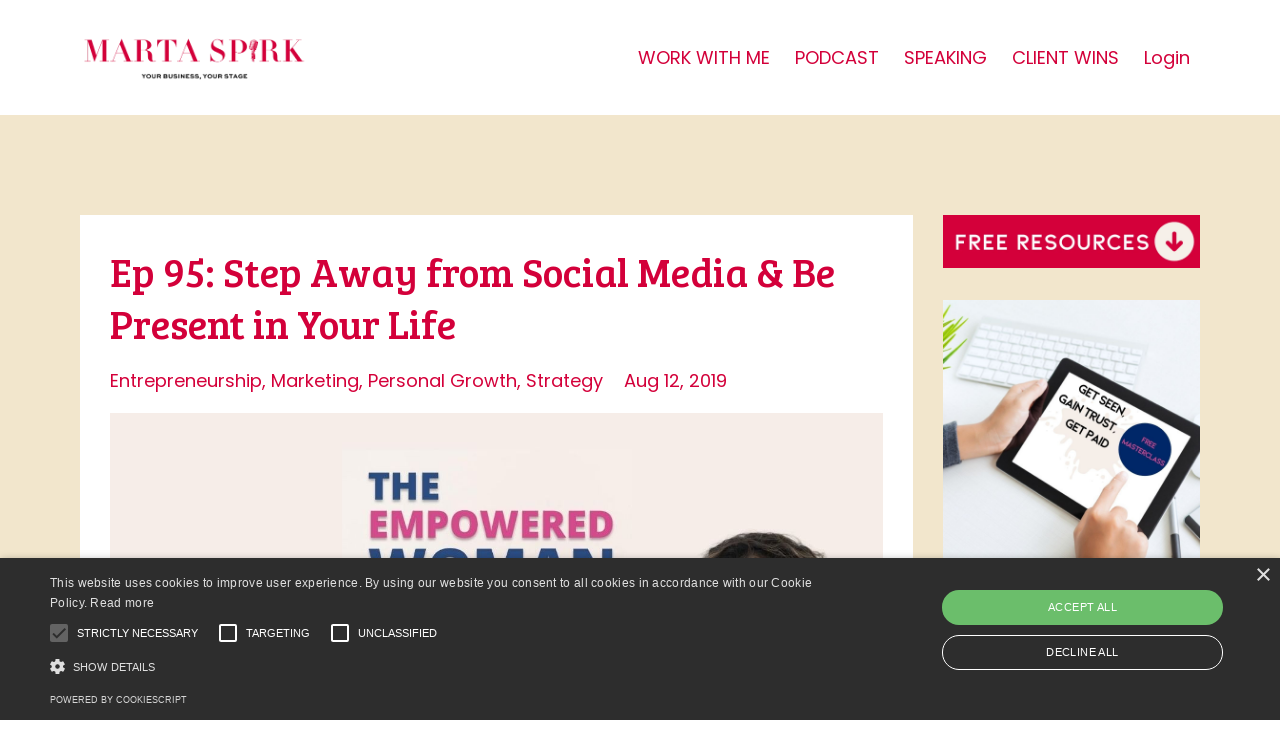

--- FILE ---
content_type: text/html; charset=utf-8
request_url: https://www.martaspirk.com/blog/ep-95-step-away-from-social-media-be-present-in-your-life
body_size: 7299
content:
<!DOCTYPE html>
<html lang="en">
  <head>

    <!-- Title and description ================================================== -->
    
              <meta name="csrf-param" content="authenticity_token">
              <meta name="csrf-token" content="kKt11R+0e9sHhifUXPAaRUf5X5NjKwor0N/EuOxF/AfGMy6cuJN+gQvmdoPYqG/8LVMXh0HZycAKDBmPB3o+UQ==">
            
    <title>
      
        Ep 95: Step Away from Social Media & Be Present in Your Life
      
    </title>
    <meta charset="utf-8" />
    <meta content="IE=edge,chrome=1" http-equiv="X-UA-Compatible">
    <meta name="viewport" content="width=device-width, initial-scale=1, maximum-scale=1, user-scalable=no">
    
      <meta name="description" content="Being out of town and sick last week made me reflect on a lot of things and I want to challenge you to step away from social media and be present in your life." />
    

    <!-- Helpers ================================================== -->
    <meta property="og:type" content="website">
<meta property="og:url" content="https://www.martaspirk.com/blog/ep-95-step-away-from-social-media-be-present-in-your-life">
<meta name="twitter:card" content="summary_large_image">

<meta property="og:title" content="Ep 95: Step Away from Social Media & Be Present in Your Life">
<meta name="twitter:title" content="Ep 95: Step Away from Social Media & Be Present in Your Life">


<meta property="og:description" content="Being out of town and sick last week made me reflect on a lot of things and I want to challenge you to step away from social media and be present in your life.">
<meta name="twitter:description" content="Being out of town and sick last week made me reflect on a lot of things and I want to challenge you to step away from social media and be present in your life.">


<meta property="og:image" content="https://kajabi-storefronts-production.kajabi-cdn.com/kajabi-storefronts-production/sites/52864/images/CrES4dURk2v6r1v3eJMv_EP_95_-_Backdate.jpg">
<meta name="twitter:image" content="https://kajabi-storefronts-production.kajabi-cdn.com/kajabi-storefronts-production/sites/52864/images/CrES4dURk2v6r1v3eJMv_EP_95_-_Backdate.jpg">


    <link href="https://kajabi-storefronts-production.kajabi-cdn.com/kajabi-storefronts-production/file-uploads/themes/916531/settings_images/dbb715c-e843-2a0b-8012-7ae68f74a1b4_Podcast_Icon.png?v=2" rel="shortcut icon" />
    <link rel="canonical" href="https://www.martaspirk.com/blog/ep-95-step-away-from-social-media-be-present-in-your-life" />

    <!-- CSS ================================================== -->
    <link rel="stylesheet" href="https://maxcdn.bootstrapcdn.com/bootstrap/4.0.0-alpha.4/css/bootstrap.min.css" integrity="sha384-2hfp1SzUoho7/TsGGGDaFdsuuDL0LX2hnUp6VkX3CUQ2K4K+xjboZdsXyp4oUHZj" crossorigin="anonymous">
    <link rel="stylesheet" href="https://maxcdn.bootstrapcdn.com/font-awesome/4.5.0/css/font-awesome.min.css">
    
      <link href="//fonts.googleapis.com/css?family=Poppins:400,700,400italic,700italic|Bree+Serif:400,700,400italic,700italic" rel="stylesheet" type="text/css">
    
    <link rel="stylesheet" media="screen" href="https://kajabi-app-assets.kajabi-cdn.com/assets/core-0d125629e028a5a14579c81397830a1acd5cf5a9f3ec2d0de19efb9b0795fb03.css" />
    <link rel="stylesheet" media="screen" href="https://kajabi-storefronts-production.kajabi-cdn.com/kajabi-storefronts-production/themes/916531/assets/styles.css?1752245286097593" />
    <link rel="stylesheet" media="screen" href="https://kajabi-storefronts-production.kajabi-cdn.com/kajabi-storefronts-production/themes/916531/assets/overrides.css?1752245286097593" />

    <!-- Full Bleed Or Container ================================================== -->
    

    <!-- Header hook ================================================== -->
    <link rel="alternate" type="application/rss+xml" title="The Empowered Woman Podcast" href="https://www.martaspirk.com/blog.rss" /><script type="text/javascript">
  var Kajabi = Kajabi || {};
</script>
<script type="text/javascript">
  Kajabi.currentSiteUser = {
    "id" : "-1",
    "type" : "Guest",
    "contactId" : "",
  };
</script>
<script type="text/javascript">
  Kajabi.theme = {
    activeThemeName: "Premier Site",
    previewThemeId: null,
    editor: false
  };
</script>
<meta name="turbo-prefetch" content="false">
<script type="text/javascript" charset="UTF-8" src="//cdn.cookie-script.com/s/2fafa306d28fdcd0636585dd2df65601.js"></script><script async src="https://www.googletagmanager.com/gtag/js?id=G-G67Y3PWJEC"></script>
<script>
  window.dataLayer = window.dataLayer || [];
  function gtag(){dataLayer.push(arguments);}
  gtag('js', new Date());
  gtag('config', 'G-G67Y3PWJEC');
</script>
<style type="text/css">
  #editor-overlay {
    display: none;
    border-color: #2E91FC;
    position: absolute;
    background-color: rgba(46,145,252,0.05);
    border-style: dashed;
    border-width: 3px;
    border-radius: 3px;
    pointer-events: none;
    cursor: pointer;
    z-index: 10000000000;
  }
  .editor-overlay-button {
    color: white;
    background: #2E91FC;
    border-radius: 2px;
    font-size: 13px;
    margin-inline-start: -24px;
    margin-block-start: -12px;
    padding-block: 3px;
    padding-inline: 10px;
    text-transform:uppercase;
    font-weight:bold;
    letter-spacing:1.5px;

    left: 50%;
    top: 50%;
    position: absolute;
  }
</style>
<script src="https://kajabi-app-assets.kajabi-cdn.com/vite/assets/track_analytics-999259ad.js" crossorigin="anonymous" type="module"></script><link rel="modulepreload" href="https://kajabi-app-assets.kajabi-cdn.com/vite/assets/stimulus-576c66eb.js" as="script" crossorigin="anonymous">
<link rel="modulepreload" href="https://kajabi-app-assets.kajabi-cdn.com/vite/assets/track_product_analytics-9c66ca0a.js" as="script" crossorigin="anonymous">
<link rel="modulepreload" href="https://kajabi-app-assets.kajabi-cdn.com/vite/assets/stimulus-e54d982b.js" as="script" crossorigin="anonymous">
<link rel="modulepreload" href="https://kajabi-app-assets.kajabi-cdn.com/vite/assets/trackProductAnalytics-3d5f89d8.js" as="script" crossorigin="anonymous">      <script type="text/javascript">
        if (typeof (window.rudderanalytics) === "undefined") {
          !function(){"use strict";window.RudderSnippetVersion="3.0.3";var sdkBaseUrl="https://cdn.rudderlabs.com/v3"
          ;var sdkName="rsa.min.js";var asyncScript=true;window.rudderAnalyticsBuildType="legacy",window.rudderanalytics=[]
          ;var e=["setDefaultInstanceKey","load","ready","page","track","identify","alias","group","reset","setAnonymousId","startSession","endSession","consent"]
          ;for(var n=0;n<e.length;n++){var t=e[n];window.rudderanalytics[t]=function(e){return function(){
          window.rudderanalytics.push([e].concat(Array.prototype.slice.call(arguments)))}}(t)}try{
          new Function('return import("")'),window.rudderAnalyticsBuildType="modern"}catch(a){}
          if(window.rudderAnalyticsMount=function(){
          "undefined"==typeof globalThis&&(Object.defineProperty(Object.prototype,"__globalThis_magic__",{get:function get(){
          return this},configurable:true}),__globalThis_magic__.globalThis=__globalThis_magic__,
          delete Object.prototype.__globalThis_magic__);var e=document.createElement("script")
          ;e.src="".concat(sdkBaseUrl,"/").concat(window.rudderAnalyticsBuildType,"/").concat(sdkName),e.async=asyncScript,
          document.head?document.head.appendChild(e):document.body.appendChild(e)
          },"undefined"==typeof Promise||"undefined"==typeof globalThis){var d=document.createElement("script")
          ;d.src="https://polyfill-fastly.io/v3/polyfill.min.js?version=3.111.0&features=Symbol%2CPromise&callback=rudderAnalyticsMount",
          d.async=asyncScript,document.head?document.head.appendChild(d):document.body.appendChild(d)}else{
          window.rudderAnalyticsMount()}window.rudderanalytics.load("2apYBMHHHWpiGqicceKmzPebApa","https://kajabiaarnyhwq.dataplane.rudderstack.com",{})}();
        }
      </script>
      <script type="text/javascript">
        if (typeof (window.rudderanalytics) !== "undefined") {
          rudderanalytics.page({"account_id":"53115","site_id":"52864"});
        }
      </script>
      <script type="text/javascript">
        if (typeof (window.rudderanalytics) !== "undefined") {
          (function () {
            function AnalyticsClickHandler (event) {
              const targetEl = event.target.closest('a') || event.target.closest('button');
              if (targetEl) {
                rudderanalytics.track('Site Link Clicked', Object.assign(
                  {"account_id":"53115","site_id":"52864"},
                  {
                    link_text: targetEl.textContent.trim(),
                    link_href: targetEl.href,
                    tag_name: targetEl.tagName,
                  }
                ));
              }
            };
            document.addEventListener('click', AnalyticsClickHandler);
          })();
        }
      </script>
<script>
!function(f,b,e,v,n,t,s){if(f.fbq)return;n=f.fbq=function(){n.callMethod?
n.callMethod.apply(n,arguments):n.queue.push(arguments)};if(!f._fbq)f._fbq=n;
n.push=n;n.loaded=!0;n.version='2.0';n.agent='plkajabi';n.queue=[];t=b.createElement(e);t.async=!0;
t.src=v;s=b.getElementsByTagName(e)[0];s.parentNode.insertBefore(t,s)}(window,
                                                                      document,'script','https://connect.facebook.net/en_US/fbevents.js');


fbq('init', '1147269862047685');
fbq('track', "PageView");</script>
<noscript><img height="1" width="1" style="display:none"
src="https://www.facebook.com/tr?id=1147269862047685&ev=PageView&noscript=1"
/></noscript>
<meta name='site_locale' content='en'><style type="text/css">
  /* Font Awesome 4 */
  .fa.fa-twitter{
    font-family:sans-serif;
  }
  .fa.fa-twitter::before{
    content:"𝕏";
    font-size:1.2em;
  }

  /* Font Awesome 5 */
  .fab.fa-twitter{
    font-family:sans-serif;
  }
  .fab.fa-twitter::before{
    content:"𝕏";
    font-size:1.2em;
  }
</style>
<link rel="stylesheet" href="https://cdn.jsdelivr.net/npm/@kajabi-ui/styles@1.0.4/dist/kajabi_products/kajabi_products.css" />
<script type="module" src="https://cdn.jsdelivr.net/npm/@pine-ds/core@3.14.0/dist/pine-core/pine-core.esm.js"></script>
<script nomodule src="https://cdn.jsdelivr.net/npm/@pine-ds/core@3.14.0/dist/pine-core/index.esm.js"></script>

  </head>
  <body>
    <div class="container container--main">
      <div class="content-wrap">
        <div id="section-header" data-section-id="header"><!-- Header Variables -->























<!-- KJB Settings Variables -->





<style>
  .header {
    background: #ffffff;
  }
  
    .header--dark a, .header--dark a:hover, .header--dark a:not([href]):not([tabindex]) {
      color: #d3003a;
    }
    .header--light a, .header--light a:hover, .header--light a:not([href]):not([tabindex]) {
      color: #d3003a;
    }
  
  .header .logo--text, .header--left .header-menu a {
    line-height: 55px;
  }
  .header .logo--image {
    height: 55px;
  }
  .header .logo img {
    max-height: 55px;
  }
  .announcement {
      background: #d3003a;
      color: #000000;
    }
  /*============================================================================
    #Header User Menu Styles
  ==============================================================================*/
  .header .user__dropdown {
    background: #f7eaea;
    top: 86px;
  }
  .header--center .user__dropdown {
    top: 50px;
  }
  
  /*============================================================================
    #Header Responsive Styles
  ==============================================================================*/
  @media (max-width: 767px) {
    .header .logo--text {
      line-height: 55px;
    }
    .header .logo--image {
      max-height: 55px;
    }
    .header .logo img {
      max-height: 55px;
    }
    .header .header-ham {
      top: 27px;
    }
  }
</style>



  <!-- Announcement Variables -->






<!-- KJB Settings Variables -->


<style>
  .announcement {
    background: #d3003a;
    color: #000000;
  }
  a.announcement:hover {
    color: #000000;
  }
</style>



  <div class="header header--light header--left" kjb-settings-id="sections_header_settings_background_color">
    <div class="container">
      
        <a href="/" class="logo logo--image">
          <img src="https://kajabi-storefronts-production.kajabi-cdn.com/kajabi-storefronts-production/file-uploads/themes/916531/settings_images/0b55e32-ac46-0a-3f40-e627d13d6b_aea88-7587-4841-6218-110b060ceeb_dcadf092-2ae6-44b9-9220-e3e940f5d0a9.webp" kjb-settings-id="sections_header_settings_logo"/>
        </a>
      
      <div class="header-ham">
        <span></span>
        <span></span>
        <span></span>
      </div>
      <div kjb-settings-id="sections_header_settings_menu" class="header-menu">
        
          
            <a href="https://www.martaspirk.com/workwithme">WORK WITH ME</a>
          
            <a href="https://www.martaspirk.com/podcast">PODCAST</a>
          
            <a href="https://www.martaspirk.com/keynoteconcerts">SPEAKING</a>
          
            <a href="https://www.martaspirk.com/clientwins">CLIENT WINS</a>
          
        
        
        <!-- User Dropdown Variables -->





<!-- KJB Settings Variables -->






  <span kjb-settings-id="sections_header_settings_language_login"><a href="/login">Login</a></span>


      </div>
    </div>
  </div>


</div>
        


        <div id="" class="section section--global">
  <div class="container">
    <div class="row section__row">
      <div class="section__body col-lg-9">
        <div id="section-blog_post_body" data-section-id="blog_post_body"><div class="panel blog fluid-video">
  <div class="panel__body">
    <h1 class="blog__title">Ep 95: Step Away from Social Media & Be Present in Your Life</h1>
    <div class="blog__info">
      
        <span class="blog__tags" kjb-settings-id="sections_blog_post_body_settings_show_tags">
          
            
              <a href="https://www.martaspirk.com/blog?tag=entrepreneurship">entrepreneurship</a>
            
              <a href="https://www.martaspirk.com/blog?tag=marketing">marketing</a>
            
              <a href="https://www.martaspirk.com/blog?tag=personal+growth">personal growth</a>
            
              <a href="https://www.martaspirk.com/blog?tag=strategy">strategy</a>
            
          
        </span>
      
      
        <span class="blog__date" kjb-settings-id="sections_blog_post_body_settings_show_date">Aug 12, 2019</span>
      
      
    </div>
    
    
  
    
      <img src="https://kajabi-storefronts-production.kajabi-cdn.com/kajabi-storefronts-production/blogs/33053/images/mxJ0p5tReeBIltAfzZZB_EP_95_-_Backdate.jpg" class="img-fluid"/>
    
  


    <p><iframe style="border: none;" src="//html5-player.libsyn.com/embed/episode/id/10862465/height/90/theme/custom/thumbnail/yes/direction/backward/render-playlist/no/custom-color/d24b90/" width="100%" height="90" scrolling="no" allowfullscreen="allowfullscreen"></iframe></p>
<p>Help me sing the National Anthem in Jan 2020 at the National Western Stock Show.</p>
<p>Like my video in the link below daily until August 30th!</p>
<p><a href="http://www.nationalwestern.com/nationalanthem">www.nationalwestern.com/nationalanthem</a></p>
<p>-</p>
<p>Did you resonate with this episode? I wanna hear all about it!</p>
<p><a href="https://www.instagram.com/martaspirk">www.instagram.com/martaspirk</a></p>
<p><a href="/cdn-cgi/l/email-protection#c9a4a8bbbda8bab9a0bba289aea4a8a0a5e7aaa6a4"><span class="__cf_email__" data-cfemail="aac7cbd8decbd9dac3d8c1eacdc7cbc3c684c9c5c7">[email&#160;protected]</span></a></p>
<p>&nbsp;</p>
    
  </div>
</div>



</div>
      </div>
      <div id="section-blog_sidebar" data-section-id="blog_sidebar">
  <div class="section__sidebar col-lg-3">
    
      
          <!-- Block Variables -->





<!-- KJB Settings Variables -->


<div class="panel panel--img">
  
    <img src="https://kajabi-storefronts-production.kajabi-cdn.com/kajabi-storefronts-production/file-uploads/themes/916531/settings_images/ac243c7-f013-10-4a14-c54de2bc6fa_uA1YcQGTCi5ZP8t3ZmgO_3_square_images_for_3_freebies.webp" class="img-fluid" kjb-settings-id="sections_blog_sidebar_blocks_1622046693929_settings_image"/>
  
</div>

        
    
      
          




<style>
  .panel--1622045217704 {
    /*============================================================================
      #Background Color Override
    ==============================================================================*/
    background: #fff;
    
  }
</style>


<!-- Block Variables -->







<!-- KJB Settings Variables -->





<style>
  .panel--1622045217704 img {
    margin: 0 0 0 0;
    width: 100%;
    text-align: ;
  }
  .panel--1622045217704 .btn {
    margin: 0 0 0 0;
  }
</style>

<div class="panel panel--light panel--1622045217704" kjb-settings-id="sections_blog_sidebar_blocks_1622045217704_settings_background_color">
  
    <img src="https://kajabi-storefronts-production.kajabi-cdn.com/kajabi-storefronts-production/themes/916531/settings_images/6sWEiB3SB6tKLHgaEjUT_Love_Yourself_Grow_Your_Business.jpg" class="img-fluid" kjb-settings-id="sections_blog_sidebar_blocks_1622045217704_settings_image"/>
  
  <div class="panel__body">
    
    <div class="panel__copy" kjb-settings-id="sections_blog_sidebar_blocks_1622045217704_settings_content"><h6 style="text-align: center;">GET SEEN, GAIN TRUST, GET PAID</h6></div>
    
      












<style>
  /*============================================================================
    #Individual CTA Style
  ==============================================================================*/
  .btn--solid.btn--1622045217704 {
    background: #d4003a !important;
    border-color: #d4003a !important;
    color: #fff !important;
  }
  .btn--solid.btn--1622045217704:hover {
    color: #fff !important;
  }
  .btn--outline.btn--1622045217704 {
    border-color: #d4003a !important;
    color: #d4003a !important;
  }
  .btn--outline.btn--1622045217704:hover {
    color: #d4003a !important;
  }
</style>
<a href="https://www.martaspirk.com/gggmasterclass" class="btn btn-cta btn--block btn--solid btn--small btn--1622045217704" data-num-seconds="" id="" kjb-settings-id="sections_blog_sidebar_blocks_1622045217704_settings_btn_action" target="">FREE Masterclass</a>

    
  </div>
</div>

        
    
      
          




<style>
  .panel--1622046204381 {
    /*============================================================================
      #Background Color Override
    ==============================================================================*/
    background: #fff;
    
  }
</style>


<!-- Block Variables -->







<!-- KJB Settings Variables -->





<style>
  .panel--1622046204381 img {
    margin: 0 0 0 0;
    width: 100%;
    text-align: ;
  }
  .panel--1622046204381 .btn {
    margin: 0 0 0 0;
  }
</style>

<div class="panel panel--light panel--1622046204381" kjb-settings-id="sections_blog_sidebar_blocks_1622046204381_settings_background_color">
  
    <img src="https://kajabi-storefronts-production.kajabi-cdn.com/kajabi-storefronts-production/themes/916531/settings_images/BENGUV5GTM2Vy9B0kNgz_THE_5_KEY_ELEMENTS_OF_EFFECTIVE_MARKETING.jpg" class="img-fluid" kjb-settings-id="sections_blog_sidebar_blocks_1622046204381_settings_image"/>
  
  <div class="panel__body">
    
    <div class="panel__copy" kjb-settings-id="sections_blog_sidebar_blocks_1622046204381_settings_content"><h6 style="text-align: center;">THE 5 KEY ELEMENTS OF EFFECTIVE MARKETING</h6></div>
    
      












<style>
  /*============================================================================
    #Individual CTA Style
  ==============================================================================*/
  .btn--solid.btn--1622046204381 {
    background: #d4003a !important;
    border-color: #d4003a !important;
    color: #fff !important;
  }
  .btn--solid.btn--1622046204381:hover {
    color: #fff !important;
  }
  .btn--outline.btn--1622046204381 {
    border-color: #d4003a !important;
    color: #d4003a !important;
  }
  .btn--outline.btn--1622046204381:hover {
    color: #d4003a !important;
  }
</style>
<a href="https://www.martaspirk.com/marketing5" class="btn btn-cta btn--block btn--solid btn--small btn--1622046204381" data-num-seconds="" id="" kjb-settings-id="sections_blog_sidebar_blocks_1622046204381_settings_btn_action" target="">FREE Masterclass</a>

    
  </div>
</div>

        
    
      
          




<style>
  .panel--1622045522044 {
    /*============================================================================
      #Background Color Override
    ==============================================================================*/
    background: #fff;
    
  }
</style>


<!-- Block Variables -->







<!-- KJB Settings Variables -->





<style>
  .panel--1622045522044 img {
    margin: 0 0 0 0;
    width: 100%;
    text-align: ;
  }
  .panel--1622045522044 .btn {
    margin: 0 0 0 0;
  }
</style>

<div class="panel panel--light panel--1622045522044" kjb-settings-id="sections_blog_sidebar_blocks_1622045522044_settings_background_color">
  
    <img src="https://kajabi-storefronts-production.kajabi-cdn.com/kajabi-storefronts-production/themes/916531/settings_images/XI1M90V1QducN4FeTwgP_GET_SEEN_GAIN_TRUST_GET_PAID_FREE_Masterclass.jpg" class="img-fluid" kjb-settings-id="sections_blog_sidebar_blocks_1622045522044_settings_image"/>
  
  <div class="panel__body">
    
    <div class="panel__copy" kjb-settings-id="sections_blog_sidebar_blocks_1622045522044_settings_content"><h6 style="text-align: center;">Love Yourself,  Grow Your Business</h6>
<h6 style="text-align: center;"><span style="color: #d3003a;">5 Self-love Hacks for Entrepreneurs</span></h6></div>
    
      












<style>
  /*============================================================================
    #Individual CTA Style
  ==============================================================================*/
  .btn--solid.btn--1622045522044 {
    background: #d4003a !important;
    border-color: #d4003a !important;
    color: #fff !important;
  }
  .btn--solid.btn--1622045522044:hover {
    color: #fff !important;
  }
  .btn--outline.btn--1622045522044 {
    border-color: #d4003a !important;
    color: #d4003a !important;
  }
  .btn--outline.btn--1622045522044:hover {
    color: #d4003a !important;
  }
</style>
<a href="https://www.martaspirk.com/selflovehacks" class="btn btn-cta btn--block btn--solid btn--small btn--1622045522044" data-num-seconds="" id="" kjb-settings-id="sections_blog_sidebar_blocks_1622045522044_settings_btn_action" target="">Get it now</a>

    
  </div>
</div>

        
    
      
          <!-- Block Variables -->




<!-- KJB Settings Variables -->




<div class="panel" kjb-settings-id="sections_blog_sidebar_blocks_1622040904842_settings_heading">
  <div class="panel__body">
    <p class="panel__heading panel__heading--light" kjb-settings-id="sections_blog_sidebar_blocks_1622040904842_settings_heading">Recent Posts</p>
    
      <div class="recent-post">
        <a href="/blog/ep-426-from-local-podcast-to-national-recognition-scaling-a-media-brand-with-intention-with-arica-netterville" class="recent-post__title">Ep 426: From Local Podcast to National Recognition: Scaling a Media Brand With Intention with Arica Netterville</a>
        
        
          <span class="recent-post__date" kjb-settings-id="sections_blog_sidebar_blocks_1622040904842_settings_show_date">Jan 16, 2026</span>
        
      </div>
    
      <div class="recent-post">
        <a href="/blog/ep-425-your-story-as-an-asset-a-new-year-a-new-way-to-show-up" class="recent-post__title">Ep 425: Your Story as an Asset: A New Year, A New Way to Show Up</a>
        
        
          <span class="recent-post__date" kjb-settings-id="sections_blog_sidebar_blocks_1622040904842_settings_show_date">Jan 09, 2026</span>
        
      </div>
    
      <div class="recent-post">
        <a href="/blog/ep-424-visibility-isn-t-viral-how-to-build-real-authority-that-lasts-over-time-with-kj-blattenbauer" class="recent-post__title">Ep 424: Visibility Isn’t Viral: How to Build Real Authority That Lasts Over Time with KJ Blattenbauer</a>
        
        
          <span class="recent-post__date" kjb-settings-id="sections_blog_sidebar_blocks_1622040904842_settings_show_date">Dec 26, 2025</span>
        
      </div>
    
  </div>
</div>

        
    
      
          




<style>
  .panel--1724618300608 {
    /*============================================================================
      #Background Color Override
    ==============================================================================*/
    background: #f2e7cb;
    
  }
</style>


<!-- Block Variables -->







<!-- KJB Settings Variables -->





<style>
  .panel--1724618300608 img {
    margin: 0 0 0 0;
    width: 100%;
    text-align: ;
  }
  .panel--1724618300608 .btn {
    margin: 0 0 0 0;
  }
</style>

<div class="panel panel--light panel--1724618300608" kjb-settings-id="sections_blog_sidebar_blocks_1724618300608_settings_background_color">
  
  <div class="panel__body">
    
      <h6 class="panel__heading" kjb-settings-id="sections_blog_sidebar_blocks_1724618300608_settings_heading">Want to be my next guest?</h6>
    
    <div class="panel__copy" kjb-settings-id="sections_blog_sidebar_blocks_1724618300608_settings_content"></div>
    
      












<style>
  /*============================================================================
    #Individual CTA Style
  ==============================================================================*/
  .btn--solid.btn--1724618300608 {
    background: #d4003a !important;
    border-color: #d4003a !important;
    color: #fff !important;
  }
  .btn--solid.btn--1724618300608:hover {
    color: #fff !important;
  }
  .btn--outline.btn--1724618300608 {
    border-color: #d4003a !important;
    color: #d4003a !important;
  }
  .btn--outline.btn--1724618300608:hover {
    color: #d4003a !important;
  }
</style>
<a href="/resource_redirect/landing_pages/2150198862" class="btn btn-cta btn--block btn--solid btn--med btn--1724618300608" data-num-seconds="" id="" kjb-settings-id="sections_blog_sidebar_blocks_1724618300608_settings_btn_action" target="">Apply to Be Featured</a>

    
  </div>
</div>

        
    
  </div>



</div>
    </div>
  </div>
</div>
        <div id="section-footer" data-section-id="footer">


<style>
  .container--main {
    background: #d24b90;
  }
  .footer {
    background: #d24b90;
  }
  
</style>


</div>
      </div>
    </div>
    
      <div id="section-pop_exit" data-section-id="pop_exit">

  



  


</div>
    
    <div id="section-pop_two_step" data-section-id="pop_two_step">






  


<style>
  #two-step {
    display: none;
    /*============================================================================
      #Background Color Override
    ==============================================================================*/
    
      /*============================================================================
        #Text Color Override
      ==============================================================================*/
      color: ;
    
  }
</style>

<div id="two-step" class="pop pop--light">
  <div class="pop__content">
    <div class="pop__inner">
      <div class="pop__body" style="background: #fff;">
        <a class="pop__close">
          Close
        </a>
        
          <img src="https://kajabi-storefronts-production.kajabi-cdn.com/kajabi-storefronts-production/themes/916531/settings_images/VJQF2piTTdaLhqXN50p0_Podcast_2.png" class="img-fluid" kjb-settings-id="sections_pop_two_step_settings_image"/>
        
        <div class="pop__body--inner">
          
            <div class="block--1492725503624">
              
                  <div kjb-settings-id="sections_pop_two_step_blocks_1492725503624_settings_text">
  <h3>Podcast Survey Giveaway</h3>
</div>

              
            </div>
          
          
  <form data-parsley-validate="true" data-kjb-disable-on-submit="true" action="https://www.martaspirk.com/forms/2147717358/form_submissions" accept-charset="UTF-8" method="post"><input name="utf8" type="hidden" value="&#x2713;" autocomplete="off" /><input type="hidden" name="authenticity_token" value="9B3PX4kX191wP8P/55XelAE/MPDu/PNeH8sig4F2PlWo5Q9MTmujostEeR/ZQ1xBjruA3Dgb0lxNke/UNCBtlA==" autocomplete="off" /><input type="text" name="website_url" autofill="off" placeholder="Skip this field" style="display: none;" /><input type="hidden" name="kjb_fk_checksum" autofill="off" value="dbe3061a2e60e4526e2ac36491722cfe" />
    
    
    
    
    
    
    
    

    <style>
      /*============================================================================
        #Individual CTA Style
      ==============================================================================*/
      .btn--sections_pop_two_step_settings_btn_text.btn--solid {
        background: #d4003a;
        border-color: #d4003a;
        color: #fff;
      }
      .btn--sections_pop_two_step_settings_btn_text.btn--outline {
        border-color: #d4003a;
        color: #d4003a;
      }
    </style>
    <div class="pop__form" kjb-settings-id="sections_pop_two_step_settings_form">
      <input type="hidden" name="thank_you_url" value="https://docs.google.com/forms/d/e/1FAIpQLSfoMydYjbgHVcQ5-FwCJZPOvG8cEkgUBQlGYTV-S2oBYoScJw/viewform?usp=pp_url">
      <div class="row optin optin--stacked">
        
          <div class="col-sm-12">
            <div class="text-field form-group"><input type="text" name="form_submission[name]" id="form_submission_name" value="" required="required" class="form-control" placeholder="Name" /></div>
          </div>
        
          <div class="col-sm-12">
            <div class="email-field form-group"><input required="required" class="form-control" placeholder="Email" type="email" name="form_submission[email]" id="form_submission_email" /></div>
          </div>
        
        <div class="col-sm-12">
          <button class="btn btn--sections_pop_two_step_settings_btn_text btn--block btn--solid btn-form" id="form-button" type="submit" kjb-settings-id="sections_pop_two_step_settings_btn_text">Submit</button>
        </div>
      </div>
    </div>
  </form>


        </div>
      </div>
    </div>
  </div>
</div>

</div>

    <!-- Javascripts ================================================== -->
    <script data-cfasync="false" src="/cdn-cgi/scripts/5c5dd728/cloudflare-static/email-decode.min.js"></script><script src="https://kajabi-app-assets.kajabi-cdn.com/assets/core-138bf53a645eb18eb9315f716f4cda794ffcfe0d65f16ae1ff7b927f8b23e24f.js"></script>
    <script charset='ISO-8859-1' src='https://fast.wistia.com/assets/external/E-v1.js'></script>
    <script charset='ISO-8859-1' src='https://fast.wistia.com/labs/crop-fill/plugin.js'></script>
    <script src="https://cdnjs.cloudflare.com/ajax/libs/ouibounce/0.0.12/ouibounce.min.js"></script>
    <script src="https://cdnjs.cloudflare.com/ajax/libs/slick-carousel/1.6.0/slick.min.js"></script>
    <script src="https://kajabi-storefronts-production.kajabi-cdn.com/kajabi-storefronts-production/themes/916531/assets/scripts.js?1752245286097593"></script>
    <script src="https://cdnjs.cloudflare.com/ajax/libs/tether/1.3.8/js/tether.min.js"></script><!-- Tether for Bootstrap -->
    <script src="https://maxcdn.bootstrapcdn.com/bootstrap/4.0.0-alpha.4/js/bootstrap.min.js" integrity="sha384-VjEeINv9OSwtWFLAtmc4JCtEJXXBub00gtSnszmspDLCtC0I4z4nqz7rEFbIZLLU" crossorigin="anonymous"></script>
    <script id="dsq-count-scr" src="//.disqus.com/count.js" async=""></script>
  </body>
</html>